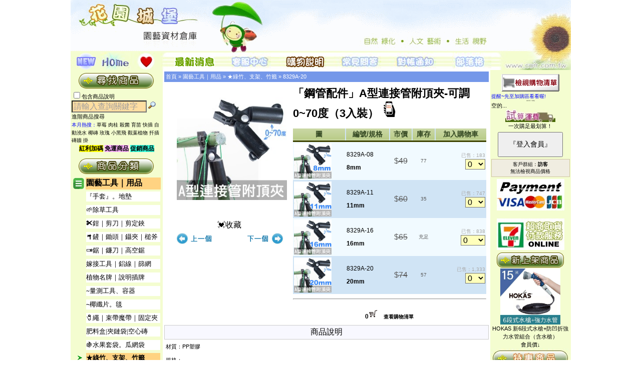

--- FILE ---
content_type: text/html
request_url: https://www.coir.url.tw/product_info.php?products_id=7335
body_size: 87920
content:
<!doctype html public "-//W3C//DTD HTML 4.01 Transitional//EN">

<html xmlns:og="http://ogp.me/ns#" xmlns:fb="http://www.facebook.com/2008/fbml" xml:lang="zh-TW" lang="zh-TW">
<head>
<meta charset="utf-8">
<meta http-equiv="X-UA-Compatible" content="IE=edge,chrome=1">
<title>
「鋼管配件」A型連接管附頂夾-可調0~70度（3入裝） $39.00.- 花園城堡園藝資材倉庫★最齊全最省錢。</title>
<meta name="description" content="「鋼管配件」A型連接管附頂夾-可調0~70度（3入裝） $39.00.-  花園城堡園藝資材倉庫★最齊全最省錢。" />
<meta itemprop="name" content="「鋼管配件」A型連接管附頂夾-可調0~70度（3入裝） $39.00.-  花園城堡園藝資材倉庫★最齊全最省錢。">
<meta itemprop="description" content="我們提供您栽培上的各類資材、食農教育資源，也歡迎您將需求告訴我們，讓我們以最佳的品質及服務，建築屬於您的花園城堡。">
<meta itemprop="image" content="https://www.coir.url.tw/images/products/8329A-08s.jpg">
<meta property="og:url" content="https://www.coir.url.tw/product_info.php?products_id=7335"/>
<meta property="og:type" content="website" />
<meta property="og:title" content="「鋼管配件」A型連接管附頂夾-可調0~70度（3入裝） $39.00.- " />
<meta property="og:description" content="「鋼管配件」A型連接管附頂夾-可調0~70度（3入裝） $39.00.-  園藝資材 一次購足"/>
<meta property="og:image" content="https://www.coir.url.tw/images/products/8329A-08s.jpg" />
<meta property="og:image:alt" content="「鋼管配件」A型連接管附頂夾-可調0~70度（3入裝） $39.00.- " />

<meta property="og:url" content="https://www.coir.url.tw/product_info.php?products_id=7335">
<meta property="og:type" content="website" />
<meta property="og:title" content="✯「鋼管配件」A型連接管附頂夾-可調0~70度（3入裝）💖超值優惠－39.00" >
<meta property="og:description" content="商品皆為現貨庫存，並提供快速結帳及出貨的服務，完整商品資訊請點選『在網站上結帳』">
<meta property="og:image" content="https://www.coir.url.tw/images/products/8329A-20_01_q.jpg">
<meta property="og:image:alt" content="「鋼管配件」A型連接管附頂夾-可調0~70度（3入裝） $39.00.- ">
<meta property="fb:app_id" content="218057396121697">
<meta property="og:image:type" content="image/jpg">
<meta property="product:brand" content="花園城堡園藝資材倉庫★最齊全最省錢。">
<meta property="product:availability" content="in stock">
<meta property="product:condition" content="new">
<meta property="product:price:amount" content="39.00">
<meta property="product:price:currency" content="TWD">
<meta property="product:retailer_item_id" content="8329A-20">
<meta property="product:item_group_id" content="8329A-20">

<meta http-equiv="Content-Type" content="text/html; charset=UTF-8">
<meta name="keywords" content="「鋼管配件」A型連接管附頂夾-可調0~70度（3入裝） $39.00.- ,食農教育,園藝治療,廚餘堆肥,花盆,花土,培養土,介質,栽培土,泥炭土,育苗盆,穴盤,花肥,液肥,有機肥料,美植袋,黑軟盆,歐洲盆,開根劑,有機栽培,花卉種子,有機蔬菜種子,造景籬笆地板,花架,有機蔬菜栽培,蔬果栽培「鋼管配件」A型連接管附頂夾,可調0~70度（3入裝） $39.00., ">

<base href="https://www.coir.url.tw/">
<link rel="stylesheet" type="text/css" href="stylesheet.css">
<script language="javascript"><!--
function popupWindow(url) {
  window.open(url,'popupWindow','toolbar=no,location=no,directories=no,status=no,menubar=no,scrollbars=no,resizable=yes,copyhistory=no,width=100,height=100,screenX=150,screenY=150,top=150,left=150')
}
function adjustFrameHeight() {
    var frame = document.getElementById('qaFrame');
    if (frame) {
        try {
            var contentHeight = frame.contentWindow.document.body.scrollHeight;
            if (contentHeight > 0) {
                frame.style.height = contentHeight + 'px';
            }
        } catch (e) {
            frame.style.height = '400px';
        }
    }
}

function loadQAPage(url) {
    var frame = document.getElementById('qaFrame');
    if (frame) {
        frame.src = url;
    }
}
//--></script>

<script>
  fbq('track', 'ViewContent', {
    value: 66,
    currency: 'NT',
    content_ids: '$P_id',
    content_type: 'product',
  });
</script>
<!-- Google Tag Manager -->
<script>(function(w,d,s,l,i){w[l]=w[l]||[];w[l].push({'gtm.start':
new Date().getTime(),event:'gtm.js'});var f=d.getElementsByTagName(s)[0],
j=d.createElement(s),dl=l!='dataLayer'?'&l='+l:'';j.async=true;j.src=
'https://www.googletagmanager.com/gtm.js?id='+i+dl;f.parentNode.insertBefore(j,f);
})(window,document,'script','dataLayer','GTM-NSJXGRJ');</script>
<!-- End Google Tag Manager -->
<style>
        .frame-container {
    width: 100%; 
    margin: 20px auto;
    border: 2px solid #ccc;
    border-radius: 8px;
    box-shadow: 0 4px 8px rgba(0,0,0,0.1);
    overflow: hidden;
}
        
        .frame-content {
            width: 100%;
            min-height: 400px;
            border: none;
            display: block;
        }
        
        .loading {
            text-align: center;
            padding: 20px;
            color: #666;
        }
    </style>
</head>
  <!-- 反白<body marginwidth="0" marginheight="0" topmargin="0" bottommargin="0" leftmargin="0" rightmargin="0" oncontextmenu="return false" onselectstart="return false"ondragstart="return false" onbeforecopy="return false" onmouseup=document.selection.empty() oncopy=document.selection.empty() onselect=document.selection.empty()> 
<body marginwidth="0" marginheight="0" topmargin="0" bottommargin="0" leftmargin="0" rightmargin="0" oncut="return false" oncopy="return false" onselectstart="return false">-->
 <body marginwidth="0" marginheight="0" topmargin="0" bottommargin="0" leftmargin="0" rightmargin="0">
 <script>insert_event_code_here;</script>
 <style>
    .image-container {
      position: relative;
      display: inline-block;
    }
    .overlay {
      position: absolute;
      top: 0;
      right: 100%;
      width: 250px;
      height: 233px;
      background-color: #fff;
      border: 2px solid #ccc;
      display: none;
      overflow: hidden;
    }
    .image-container:hover .overlay {
      display: block;
    }
    .overlay-image {
      width: 100%;
      height: 100%;
      object-fit: cover;
    }
  </style>
     <style type="text/css">@Media Print { Body {display:none;}}</style>
<!-- header //-->



<div class="main_board">

<table width="999px" border="0" cellpadding="0" cellspacing="0">
  <tr>
    <td width="999" height="105"><div align="center"><img src="images/title9994.gif" width="999" height="105"  border="0" /></div>
      <table width="999" border="0" cellpadding="0" cellspacing="0">
        <tr>
          <td width="60" height="35"><div><a href="https://www.coir.url.tw/products_new.php"></div><img id="img1" onMouseOver="FP_swapImg(1,1,/*id*/'img1',/*url*/'../images/ti0012.jpg')" onMouseOut="FP_swapImgRestore()" height="35" alt="新進商品" src="../images/ti0013.jpg" width="60" border="0" name="img1" $src="null"></a></td>
		<td width="60" height="35"><a href="../"><img id="img2" onMouseOver="FP_swapImg(1,1,/*id*/'img2',/*url*/'../images/ti0051.jpg')" onMouseOut="FP_swapImgRestore()" height="35" alt="首頁" src="../images/ti0052.jpg" width="60" border="0" name="img2" $src="null" /></a></td>
      <td width="60" height="35"><a href="javascript:window.external.AddFavorite('https://www.coir.url.tw/index.html','::花園城堡::園藝資材倉庫')"><img id="img3" onMouseOver="FP_swapImg(1,1,/*id*/'img3',/*url*/'../images/ti0031.jpg')" onMouseOut="FP_swapImgRestore()" height="35" alt="加入我的最愛" src="../images/ti0032.jpg" width="60" border="0" name="img3" $src="null" /></a></td>
          <td width="110" height="35"><div><a href="https://www.coir.url.tw/news_list.php"></div><img id="img4" onMouseOver="FP_swapImg(1,1,/*id*/'img4',/*url*/'../images/ti9911.jpg')" onMouseOut="FP_swapImgRestore()" height="35" alt="最新消息" src="../images/ti1111.gif" width="110" border="0" name="img4" $src="null" /></a></td>
          <td width="110"><div><a href="https://www.coir.url.tw/service.php"></div><img id="img5" onMouseOver="FP_swapImg(1,1,/*id*/'img5',/*url*/'../images/ti1123.gif')" onMouseOut="FP_swapImgRestore()" height="35" alt="客服中心" src="../images/ti9921.jpg" width="110" border="0" name="img5" $src="null" /></a></td>
          <td width="110"><div><a href="https://www.coir.url.tw/howto.php"></div><img id="img6" onMouseOver="FP_swapImg(1,1,/*id*/'img6',/*url*/'../images/ti1132.gif')" onMouseOut="FP_swapImgRestore()" height="35" alt="購物說明" src="../images/ti9931.jpg" width="110" border="0" name="img6" $src="null" /></a></td>
          <td width="110"><div><a href="https://www.coir.url.tw/faq.php"></div><img id="img7" onMouseOver="FP_swapImg(1,1,/*id*/'img7',/*url*/'../images/ti1142.gif')" onMouseOut="FP_swapImgRestore()" height="35" alt="FAQ" src="../images/ti9941.jpg" width="110" border="0" name="img7" $src="null" /></a></td>
          <td width="110"><p><div><a href="https://www.coir.url.tw/pay_notify.php"></div><img id="img8" onMouseOver="FP_swapImg(1,1,/*id*/'img8',/*url*/'../images/ti1152.gif')" onMouseOut="FP_swapImgRestore()" height="35" alt="轉帳完成通知" src="../images/ti9951.jpg" width="110" border="0" name="img8" $src="null" /></a></td>
          <td width="110"><a href="https://coir9988.pixnet.net/blog" target="_blank"><img id="img9" onMouseOver="FP_swapImg(1,1,/*id*/'img9',/*url*/'../images/ti1162.gif')" onMouseOut="FP_swapImgRestore()" height="35" alt="花園城堡部落格" src="../images/ti9961.jpg" width="110" border="0" name="img9" $src="null" /></a></td>
          <td><a href="../index.html"><img src="../images/ti1166.jpg" width="159" height="35" border="0"  /></a></td>
        </tr>
      </table>
    </td>
  </tr>
</table>

<!-- header_eof //-->

<!-- body //-->
<table border="0" width="100%" cellspacing="0" cellpadding="0">
  <tr>

<!-- left_navigation //-->

    <td width="184" height="468" valign="top" background="images/left.gif" bgcolor="#F4FDD0"><table border="0" width="184" cellspacing="0" cellpadding="2">

<!-- customer_msg //-->
<div align="center"><font size="2" color="#CC0000"></font></div>
            </td>
          </tr>
<!-- customer_msg_eof //-->

<!-- search 

          <tr>

            <td><img src="images/pixel_trans.gif" border="0" alt="" width="100%" height="10"></td>

          </tr>
//-->
          <tr>

            <td class="main">

<div style="text-align:center"><a href="https://www.coir.url.tw/advanced_search.php"><img src="images/l-2.gif" border="0" alt="" width="157" height="39"></a><br></div><form name="quick_find" action="https://www.coir.url.tw/advanced_search_result.php" method="get"><div><input type="checkbox" name="search_in_description" value="1">包含商品說明  <input type="text" name="keywords" value="請輸入查詢關鍵字" style="font-size:16px;background-color:#FFDEA1;width:150px;color:#9D9D9D;" onfocus="this.value='';" onblur="if (this.value == '') { this.value = '請輸入查詢關鍵字'; this.style.color = '#9D9D9D'; } else { this.style.color = '#000000'; };" style="color:#999999;">
  <input type="image" src="includes/languages/tchinese/images/buttons/button_quick_find.gif" border="0" alt="快速尋找商品" title=" 快速尋找商品 "><br><a href="https://www.coir.url.tw/advanced_search.php">進階商品搜尋&nbsp;&nbsp;&nbsp;&nbsp;</a></div><font color="blue" size="1">本月熱搜：</font><font color="blue" size="1"><a href="https://www.coir.url.tw/advanced_search_result.php?keywords=草莓">草莓</a></font> <font color="blue" size="1"><a href="https://www.coir.url.tw/advanced_search_result.php?keywords=肉桂">肉桂</a></font> <font color="blue" size="1"><a href="https://www.coir.url.tw/advanced_search_result.php?keywords=殺菌">殺菌</a></font> <font color="blue" size="1"><a href="https://www.coir.url.tw/advanced_search_result.php?keywords=育苗">育苗</a></font> <font color="blue" size="1"><a href="https://www.coir.url.tw/advanced_search_result.php?keywords=快插">快插</a></font> <font color="blue" size="1"><a href="https://www.coir.url.tw/advanced_search_result.php?keywords=自動澆水">自動澆水</a></font> <font color="blue" size="1"><a href="https://www.coir.url.tw/advanced_search_result.php?keywords=椰磚">椰磚</a></font> <font color="blue" size="1"><a href="https://www.coir.url.tw/advanced_search_result.php?keywords=玫瑰">玫瑰</a></font> <font color="blue" size="1"><a href="https://www.coir.url.tw/advanced_search_result.php?keywords=小黑飛">小黑飛</a></font> <font color="blue" size="1"><a href="https://www.coir.url.tw/advanced_search_result.php?keywords=觀葉植物">觀葉植物</a></font> <font color="blue" size="1"><a href="https://www.coir.url.tw/advanced_search_result.php?keywords=扦插">扦插</a></font> <font color="blue" size="1"><a href="https://www.coir.url.tw/advanced_search_result.php?keywords=磚牆 掛">磚牆 掛</a></font> <center><span style="width:100px;height:20px;font-size: 12px;background-color:#FFFF00"><a href="https://www.coir.url.tw/products_new.php?gift=2"><b>紅利加碼</b></a></span>   <span style="width:100px;height:20px;font-size: 12px;background-color:#FFB3FF"><a href="https://www.coir.url.tw/products_new.php?ship=1"><b>免運商品</b></a></span>         <span style="width:30px;height:20px;font-size: 12px;background-color:#33FFDD"><a href="https://www.coir.url.tw/products_new.php?gift=1"><b>促銷商品</b></a></span></center>
            </form></td>

          </tr>

<!-- search_eof //-->

	<tr>
	
	<td>
	<table>
	
	<tr width="100%"><td colspan="2"><div style="text-align:center;"><img src="images/bu-1.gif" border="0" alt="" width="157" height="39"></div></td></tr><tr><td><img src="images/icon02.png" border="0" alt="" width="22" height="22" align="absmiddle"></td><td bgcolor="#FFD382"><b><a href="https://www.coir.url.tw/index.php?cPath=8">園藝工具｜用品</a></b></td></tr><tr height="25px"><td></td><td><div style="background-color:#FFFFFF;line-height: 20px;"><font size="2" color="#444444"><a href="https://www.coir.url.tw/products_list.php?cPath=8_111">『手套』。地墊</a></font></div></td></tr><tr height="25px"><td></td><td><div style="background-color:#FFFFFF;line-height: 20px;"><font size="2" color="#444444"><a href="https://www.coir.url.tw/products_list.php?cPath=8_112">🌱除草工具</a></font></div></td></tr><tr height="25px"><td></td><td><div style="background-color:#FFFFFF;line-height: 20px;"><font size="2" color="#444444"><a href="https://www.coir.url.tw/products_list.php?cPath=8_101">✂鉗｜剪刀｜剪定鋏</a></font></div></td></tr><tr height="25px"><td></td><td><div style="background-color:#FFFFFF;line-height: 20px;"><font size="2" color="#444444"><a href="https://www.coir.url.tw/products_list.php?cPath=8_39">🪓鏟｜鋤頭｜鑷夾｜槌斧</a></font></div></td></tr><tr height="25px"><td></td><td><div style="background-color:#FFFFFF;line-height: 20px;"><font size="2" color="#444444"><a href="https://www.coir.url.tw/products_list.php?cPath=8_131">🪚鋸｜鐮刀｜高空鋸</a></font></div></td></tr><tr height="25px"><td></td><td><div style="background-color:#FFFFFF;line-height: 20px;"><font size="2" color="#444444"><a href="https://www.coir.url.tw/products_list.php?cPath=8_67">嫁接工具｜鋁線｜篩網</a></font></div></td></tr><tr height="25px"><td></td><td><div style="background-color:#FFFFFF;line-height: 20px;"><font size="2" color="#444444"><a href="https://www.coir.url.tw/products_list.php?cPath=8_62">植物名牌｜說明插牌</a></font></div></td></tr><tr height="25px"><td></td><td><div style="background-color:#FFFFFF;line-height: 20px;"><font size="2" color="#444444"><a href="https://www.coir.url.tw/products_list.php?cPath=8_68">~量測工具、容器</a></font></div></td></tr><tr height="25px"><td></td><td><div style="background-color:#FFFFFF;line-height: 20px;"><font size="2" color="#444444"><a href="https://www.coir.url.tw/products_list.php?cPath=8_69">~椰纖片。毯</a></font></div></td></tr><tr height="25px"><td></td><td><div style="background-color:#FFFFFF;line-height: 20px;"><font size="2" color="#444444"><a href="https://www.coir.url.tw/products_list.php?cPath=8_31">🧷繩｜束帶魔帶｜固定夾</a></font></div></td></tr><tr height="25px"><td></td><td><div style="background-color:#FFFFFF;line-height: 20px;"><font size="2" color="#444444"><a href="https://www.coir.url.tw/products_list.php?cPath=8_92">肥料盒|夾鏈袋|空心磚</a></font></div></td></tr><tr height="25px"><td></td><td><div style="background-color:#FFFFFF;line-height: 20px;"><font size="2" color="#444444"><a href="https://www.coir.url.tw/products_list.php?cPath=8_87">🍇水果套袋。瓜網袋</a></font></div></td></tr><tr><td><img src="images/icon03.gif" border="0" alt="" width="20" height="11" align="absmiddle"></td><td><b><div style="background-color:#FFD382;line-height: 20px;"><font size="2" color="red"><a href="https://www.coir.url.tw/products_list.php?cPath=8_71">★綠竹、支架、竹籤</a></font></div></b></td></tr><tr height="25px"><td></td><td><div style="background-color:#FFFFFF;line-height: 20px;"><font size="2" color="#444444"><a href="https://www.coir.url.tw/products_list.php?cPath=8_44">各式掛鉤。S鈎</a></font></div></td></tr><tr height="25px"><td></td><td><div style="background-color:#FFFFFF;line-height: 20px;"><font size="2" color="#444444"><a href="https://www.coir.url.tw/products_list.php?cPath=8_38">☆防蟲遮光網｜籬笆爬藤網</a></font></div></td></tr><tr height="25px"><td></td><td><div style="background-color:#FFFFFF;line-height: 20px;"><font size="2" color="#444444"><a href="https://www.coir.url.tw/products_list.php?cPath=8_72">☆雜草抑制蓆 銀黑布 固定釘</a></font></div></td></tr><tr height="25px"><td></td><td><div style="background-color:#FFFFFF;line-height: 20px;"><font size="2" color="#444444"><a href="https://www.coir.url.tw/products_list.php?cPath=8_37">花藝｜插花海綿｜劍山</a></font></div></td></tr><tr height="25px"><td></td><td><div style="background-color:#FFFFFF;line-height: 20px;"><font size="2" color="#444444"><a href="https://www.coir.url.tw/products_list.php?cPath=8_61">LED植物燈、驅蚊燈</a></font></div></td></tr><tr height="25px"><td></td><td><div style="background-color:#FFFFFF;line-height: 20px;"><font size="2" color="#444444"><a href="https://www.coir.url.tw/products_list.php?cPath=8_100">零配件、耗材專區</a></font></div></td></tr><tr><td colspan="2"><hr></td></tr><tr width="100%"><td colspan="2"></td><tr><tr><td><div><img src="images/icon.gif" border="0" alt="" width="20" height="20" align="absmiddle"></td><td><b><a href="https://www.coir.url.tw/index.php?cPath=43">庫存出清區</a></b></div></td></tr><tr width="100%"><td colspan="2"></td><tr><tr><td><div><img src="images/icon.gif" border="0" alt="" width="20" height="20" align="absmiddle"></td><td><b><a href="https://www.coir.url.tw/index.php?cPath=116">📣本月特價</a></b></div></td></tr><tr width="100%"><td colspan="2"></td><tr><tr><td><div><img src="images/icon.gif" border="0" alt="" width="20" height="20" align="absmiddle"></td><td><b><a href="https://www.coir.url.tw/index.php?cPath=34">滿額７00加購區</a></b></div></td></tr><tr width="100%"><td colspan="2"></td><tr><tr><td><div><img src="images/icon.gif" border="0" alt="" width="20" height="20" align="absmiddle"></td><td><b><a href="https://www.coir.url.tw/index.php?cPath=1">花卉蔬果種子</a></b></div></td></tr><tr height="25px"><td></td><td><div style="line-height: 20px;"><font size="2" color="#666666"><a href="https://www.coir.url.tw/products_list.php?cPath=1_81">★食農教育組合</a></font></div></td></tr><tr height="25px"><td></td><td><div style="line-height: 20px;"><font size="2" color="#666666"><a href="https://www.coir.url.tw/products_list.php?cPath=1_90">芽菜類種子</a></font></div></td></tr><tr height="25px"><td></td><td><div style="line-height: 20px;"><font size="2" color="#666666"><a href="https://www.coir.url.tw/products_list.php?cPath=1_9">葉菜類｜根莖類</a></font></div></td></tr><tr height="25px"><td></td><td><div style="line-height: 20px;"><font size="2" color="#666666"><a href="https://www.coir.url.tw/products_list.php?cPath=1_91">進口(葉菜根莖豆類)</a></font></div></td></tr><tr height="25px"><td></td><td><div style="line-height: 20px;"><font size="2" color="#666666"><a href="https://www.coir.url.tw/products_list.php?cPath=1_79">果菜瓜果類｜豆類</a></font></div></td></tr><tr height="25px"><td></td><td><div style="line-height: 20px;"><font size="2" color="#666666"><a href="https://www.coir.url.tw/products_list.php?cPath=1_86">茄科(辣椒.甜椒.番茄)</a></font></div></td></tr><tr height="25px"><td></td><td><div style="line-height: 20px;"><font size="2" color="#666666"><a href="https://www.coir.url.tw/products_list.php?cPath=1_10">花卉。樹木種子</a></font></div></td></tr><tr height="25px"><td></td><td><div style="line-height: 20px;"><font size="2" color="#666666"><a href="https://www.coir.url.tw/products_list.php?cPath=1_59">香藥草。料理植物</a></font></div></td></tr><tr height="25px"><td></td><td><div style="line-height: 20px;"><font size="2" color="#666666"><a href="https://www.coir.url.tw/products_list.php?cPath=1_66">草坪種子、台北草皮</a></font></div></td></tr><tr width="100%"><td colspan="2"></td><tr><tr><td><div><img src="images/icon.gif" border="0" alt="" width="20" height="20" align="absmiddle"></td><td><b><a href="https://www.coir.url.tw/index.php?cPath=2">花土。介質</a></b></div></td></tr><tr height="25px"><td></td><td><div style="line-height: 20px;"><font size="2" color="#666666"><a href="https://www.coir.url.tw/products_list.php?cPath=2_36">1公升</a></font></div></td></tr><tr height="25px"><td></td><td><div style="line-height: 20px;"><font size="2" color="#666666"><a href="https://www.coir.url.tw/products_list.php?cPath=2_11">泥炭土。培養土</a></font></div></td></tr><tr height="25px"><td></td><td><div style="line-height: 20px;"><font size="2" color="#666666"><a href="https://www.coir.url.tw/products_list.php?cPath=2_12">天然介質</a></font></div></td></tr><tr height="25px"><td></td><td><div style="line-height: 20px;"><font size="2" color="#666666"><a href="https://www.coir.url.tw/products_list.php?cPath=2_83">非天然介質</a></font></div></td></tr><tr width="100%"><td colspan="2"></td><tr><tr><td><div><img src="images/icon.gif" border="0" alt="" width="20" height="20" align="absmiddle"></td><td><b><a href="https://www.coir.url.tw/index.php?cPath=3">肥料。開根劑</a></b></div></td></tr><tr height="25px"><td></td><td><div style="line-height: 20px;"><font size="2" color="#666666"><a href="https://www.coir.url.tw/products_list.php?cPath=3_13">有機質肥料</a></font></div></td></tr><tr height="25px"><td></td><td><div style="line-height: 20px;"><font size="2" color="#666666"><a href="https://www.coir.url.tw/products_list.php?cPath=3_129">廚餘堆肥</a></font></div></td></tr><tr height="25px"><td></td><td><div style="line-height: 20px;"><font size="2" color="#666666"><a href="https://www.coir.url.tw/products_list.php?cPath=3_57">微生物肥料</a></font></div></td></tr><tr height="25px"><td></td><td><div style="line-height: 20px;"><font size="2" color="#666666"><a href="https://www.coir.url.tw/products_list.php?cPath=3_14">水溶性複合肥料</a></font></div></td></tr><tr height="25px"><td></td><td><div style="line-height: 20px;"><font size="2" color="#666666"><a href="https://www.coir.url.tw/products_list.php?cPath=3_88">緩效性複合肥料</a></font></div></td></tr><tr height="25px"><td></td><td><div style="line-height: 20px;"><font size="2" color="#666666"><a href="https://www.coir.url.tw/products_list.php?cPath=3_15">開根。癒合劑</a></font></div></td></tr><tr height="25px"><td></td><td><div style="line-height: 20px;"><font size="2" color="#666666"><a href="https://www.coir.url.tw/products_list.php?cPath=3_128">化學原料</a></font></div></td></tr><tr width="100%"><td colspan="2"></td><tr><tr><td><div><img src="images/icon.gif" border="0" alt="" width="20" height="20" align="absmiddle"></td><td><b><a href="https://www.coir.url.tw/index.php?cPath=40">驅蟲殺菌藥劑用品</a></b></div></td></tr><tr height="25px"><td></td><td><div style="line-height: 20px;"><font size="2" color="#666666"><a href="https://www.coir.url.tw/products_list.php?cPath=40_16">有機防治</a></font></div></td></tr><tr height="25px"><td></td><td><div style="line-height: 20px;"><font size="2" color="#666666"><a href="https://www.coir.url.tw/products_list.php?cPath=40_42">化學藥劑</a></font></div></td></tr><tr width="100%"><td colspan="2"></td><tr><tr><td><div><img src="images/icon.gif" border="0" alt="" width="20" height="20" align="absmiddle"></td><td><b><a href="https://www.coir.url.tw/index.php?cPath=6">各式花盆。菜槽</a></b></div></td></tr><tr height="25px"><td></td><td><div style="line-height: 20px;"><font size="2" color="#666666"><a href="https://www.coir.url.tw/products_list.php?cPath=6_98">原木植板｜花器</a></font></div></td></tr><tr height="25px"><td></td><td><div style="line-height: 20px;"><font size="2" color="#666666"><a href="https://www.coir.url.tw/products_list.php?cPath=6_70">★仿陶瓷花盆</a></font></div></td></tr><tr height="25px"><td></td><td><div style="line-height: 20px;"><font size="2" color="#666666"><a href="https://www.coir.url.tw/products_list.php?cPath=6_23">造型觀賞花盆</a></font></div></td></tr><tr height="25px"><td></td><td><div style="line-height: 20px;"><font size="2" color="#666666"><a href="https://www.coir.url.tw/products_list.php?cPath=6_82">歐洲盆(圓)樹木</a></font></div></td></tr><tr height="25px"><td></td><td><div style="line-height: 20px;"><font size="2" color="#666666"><a href="https://www.coir.url.tw/products_list.php?cPath=6_110">大型花盆（直徑>60cm）</a></font></div></td></tr><tr height="25px"><td></td><td><div style="line-height: 20px;"><font size="2" color="#666666"><a href="https://www.coir.url.tw/products_list.php?cPath=6_22">方型盆。腰仔盆</a></font></div></td></tr><tr height="25px"><td></td><td><div style="line-height: 20px;"><font size="2" color="#666666"><a href="https://www.coir.url.tw/products_list.php?cPath=6_24">淺盆。水生植物用</a></font></div></td></tr><tr height="25px"><td></td><td><div style="line-height: 20px;"><font size="2" color="#666666"><a href="https://www.coir.url.tw/products_list.php?cPath=6_123">🥦組合式菜槽、種植箱</a></font></div></td></tr><tr height="25px"><td></td><td><div style="line-height: 20px;"><font size="2" color="#666666"><a href="https://www.coir.url.tw/products_list.php?cPath=6_21">花槽.菜槽.蔬菜栽培組</a></font></div></td></tr><tr height="25px"><td></td><td><div style="line-height: 20px;"><font size="2" color="#666666"><a href="https://www.coir.url.tw/products_list.php?cPath=6_84">大型長花槽(>70cm)</a></font></div></td></tr><tr height="25px"><td></td><td><div style="line-height: 20px;"><font size="2" color="#666666"><a href="https://www.coir.url.tw/products_list.php?cPath=6_95">★綠屋頂材料</a></font></div></td></tr><tr height="25px"><td></td><td><div style="line-height: 20px;"><font size="2" color="#666666"><a href="https://www.coir.url.tw/products_list.php?cPath=6_80">★花牆(植生牆)專區</a></font></div></td></tr><tr height="25px"><td></td><td><div style="line-height: 20px;"><font size="2" color="#666666"><a href="https://www.coir.url.tw/products_list.php?cPath=6_19">½壁掛盆。吊籃</a></font></div></td></tr><tr height="25px"><td></td><td><div style="line-height: 20px;"><font size="2" color="#666666"><a href="https://www.coir.url.tw/products_list.php?cPath=6_53">🌏環保花盆系列</a></font></div></td></tr><tr height="25px"><td></td><td><div style="line-height: 20px;"><font size="2" color="#666666"><a href="https://www.coir.url.tw/products_list.php?cPath=6_27">美植袋。不織布</a></font></div></td></tr><tr height="25px"><td></td><td><div style="line-height: 20px;"><font size="2" color="#666666"><a href="https://www.coir.url.tw/products_list.php?cPath=6_28">◆硬栽培盆（圓）</a></font></div></td></tr><tr height="25px"><td></td><td><div style="line-height: 20px;"><font size="2" color="#666666"><a href="https://www.coir.url.tw/products_list.php?cPath=6_94">◆多肉栽培盆(方)</a></font></div></td></tr><tr height="25px"><td></td><td><div style="line-height: 20px;"><font size="2" color="#666666"><a href="https://www.coir.url.tw/products_list.php?cPath=6_127">🌵多肉好好玩組合</a></font></div></td></tr><tr height="25px"><td></td><td><div style="line-height: 20px;"><font size="2" color="#666666"><a href="https://www.coir.url.tw/products_list.php?cPath=6_93">青盆。蘭花盆</a></font></div></td></tr><tr height="25px"><td></td><td><div style="line-height: 20px;"><font size="2" color="#666666"><a href="https://www.coir.url.tw/products_list.php?cPath=6_29">育苗盆穴盤｜端盤悶箱</a></font></div></td></tr><tr height="25px"><td></td><td><div style="line-height: 20px;"><font size="2" color="#666666"><a href="https://www.coir.url.tw/products_list.php?cPath=6_26">水盤、底盤、托盤</a></font></div></td></tr><tr width="100%"><td colspan="2"></td><tr><tr><td><div><img src="images/icon.gif" border="0" alt="" width="20" height="20" align="absmiddle"></td><td><b><a href="https://www.coir.url.tw/index.php?cPath=5">歐式花架。置放架</a></b></div></td></tr><tr width="100%"><td colspan="2"></td><tr><tr><td><div><img src="images/icon02.png" border="0" alt="" width="22" height="22" align="absmiddle"></td><td bgcolor="#FFD382"><b><a href="https://www.coir.url.tw/index.php?cPath=8">園藝工具｜用品</a></b></div></td></tr><tr height="25px"><td></td><td><div style="line-height: 20px;"><font size="2" color="#666666"><a href="https://www.coir.url.tw/products_list.php?cPath=8_111">『手套』。地墊</a></font></div></td></tr><tr height="25px"><td></td><td><div style="line-height: 20px;"><font size="2" color="#666666"><a href="https://www.coir.url.tw/products_list.php?cPath=8_112">🌱除草工具</a></font></div></td></tr><tr height="25px"><td></td><td><div style="line-height: 20px;"><font size="2" color="#666666"><a href="https://www.coir.url.tw/products_list.php?cPath=8_101">✂鉗｜剪刀｜剪定鋏</a></font></div></td></tr><tr height="25px"><td></td><td><div style="line-height: 20px;"><font size="2" color="#666666"><a href="https://www.coir.url.tw/products_list.php?cPath=8_39">🪓鏟｜鋤頭｜鑷夾｜槌斧</a></font></div></td></tr><tr height="25px"><td></td><td><div style="line-height: 20px;"><font size="2" color="#666666"><a href="https://www.coir.url.tw/products_list.php?cPath=8_131">🪚鋸｜鐮刀｜高空鋸</a></font></div></td></tr><tr height="25px"><td></td><td><div style="line-height: 20px;"><font size="2" color="#666666"><a href="https://www.coir.url.tw/products_list.php?cPath=8_67">嫁接工具｜鋁線｜篩網</a></font></div></td></tr><tr height="25px"><td></td><td><div style="line-height: 20px;"><font size="2" color="#666666"><a href="https://www.coir.url.tw/products_list.php?cPath=8_62">植物名牌｜說明插牌</a></font></div></td></tr><tr height="25px"><td></td><td><div style="line-height: 20px;"><font size="2" color="#666666"><a href="https://www.coir.url.tw/products_list.php?cPath=8_68">~量測工具、容器</a></font></div></td></tr><tr height="25px"><td></td><td><div style="line-height: 20px;"><font size="2" color="#666666"><a href="https://www.coir.url.tw/products_list.php?cPath=8_69">~椰纖片。毯</a></font></div></td></tr><tr height="25px"><td></td><td><div style="line-height: 20px;"><font size="2" color="#666666"><a href="https://www.coir.url.tw/products_list.php?cPath=8_31">🧷繩｜束帶魔帶｜固定夾</a></font></div></td></tr><tr height="25px"><td></td><td><div style="line-height: 20px;"><font size="2" color="#666666"><a href="https://www.coir.url.tw/products_list.php?cPath=8_92">肥料盒|夾鏈袋|空心磚</a></font></div></td></tr><tr height="25px"><td></td><td><div style="line-height: 20px;"><font size="2" color="#666666"><a href="https://www.coir.url.tw/products_list.php?cPath=8_87">🍇水果套袋。瓜網袋</a></font></div></td></tr><tr><td><img src="images/icon03.gif" border="0" alt="" width="20" height="11" align="absmiddle"></td><td><b><div style="background-color:#FFD382;line-height: 20px;"><a href="https://www.coir.url.tw/products_list.php?cPath=8_71">★綠竹、支架、竹籤</a></div></b></td></tr><tr height="25px"><td></td><td><div style="line-height: 20px;"><font size="2" color="#666666"><a href="https://www.coir.url.tw/products_list.php?cPath=8_44">各式掛鉤。S鈎</a></font></div></td></tr><tr height="25px"><td></td><td><div style="line-height: 20px;"><font size="2" color="#666666"><a href="https://www.coir.url.tw/products_list.php?cPath=8_38">☆防蟲遮光網｜籬笆爬藤網</a></font></div></td></tr><tr height="25px"><td></td><td><div style="line-height: 20px;"><font size="2" color="#666666"><a href="https://www.coir.url.tw/products_list.php?cPath=8_72">☆雜草抑制蓆 銀黑布 固定釘</a></font></div></td></tr><tr height="25px"><td></td><td><div style="line-height: 20px;"><font size="2" color="#666666"><a href="https://www.coir.url.tw/products_list.php?cPath=8_37">花藝｜插花海綿｜劍山</a></font></div></td></tr><tr height="25px"><td></td><td><div style="line-height: 20px;"><font size="2" color="#666666"><a href="https://www.coir.url.tw/products_list.php?cPath=8_61">LED植物燈、驅蚊燈</a></font></div></td></tr><tr height="25px"><td></td><td><div style="line-height: 20px;"><font size="2" color="#666666"><a href="https://www.coir.url.tw/products_list.php?cPath=8_100">零配件、耗材專區</a></font></div></td></tr><tr width="100%"><td colspan="2"></td><tr><tr><td><div><img src="images/icon.gif" border="0" alt="" width="20" height="20" align="absmiddle"></td><td><b><a href="https://www.coir.url.tw/index.php?cPath=118">💦澆水專區💦</a></b></div></td></tr><tr height="25px"><td></td><td><div style="line-height: 20px;"><font size="2" color="#666666"><a href="https://www.coir.url.tw/products_list.php?cPath=118_76">育材自動澆水系統</a></font></div></td></tr><tr height="25px"><td></td><td><div style="line-height: 20px;"><font size="2" color="#666666"><a href="https://www.coir.url.tw/products_list.php?cPath=118_124">澆控中心自動澆水</a></font></div></td></tr><tr height="25px"><td></td><td><div style="line-height: 20px;"><font size="2" color="#666666"><a href="https://www.coir.url.tw/products_list.php?cPath=118_99">🐳澆水壺。噴霧器</a></font></div></td></tr><tr height="25px"><td></td><td><div style="line-height: 20px;"><font size="2" color="#666666"><a href="https://www.coir.url.tw/products_list.php?cPath=118_114">💧各式水管、水管車</a></font></div></td></tr><tr height="25px"><td></td><td><div style="line-height: 20px;"><font size="2" color="#666666"><a href="https://www.coir.url.tw/products_list.php?cPath=118_30">💦水槍.噴頭.灑水器.水龍頭</a></font></div></td></tr><tr height="25px"><td></td><td><div style="line-height: 20px;"><font size="2" color="#666666"><a href="https://www.coir.url.tw/products_list.php?cPath=118_132">⚡閃電快插系列</a></font></div></td></tr><tr height="25px"><td></td><td><div style="line-height: 20px;"><font size="2" color="#666666"><a href="https://www.coir.url.tw/products_list.php?cPath=118_122">快速接頭系列</a></font></div></td></tr><tr height="25px"><td></td><td><div style="line-height: 20px;"><font size="2" color="#666666"><a href="https://www.coir.url.tw/products_list.php?cPath=118_119">2分、3分水管配件</a></font></div></td></tr><tr height="25px"><td></td><td><div style="line-height: 20px;"><font size="2" color="#666666"><a href="https://www.coir.url.tw/products_list.php?cPath=118_120">4~5分、6分水管配件</a></font></div></td></tr><tr height="25px"><td></td><td><div style="line-height: 20px;"><font size="2" color="#666666"><a href="https://www.coir.url.tw/products_list.php?cPath=118_121">滲透管、PE高壓管配件</a></font></div></td></tr><tr width="100%"><td colspan="2"></td><tr><tr><td><div><img src="images/icon.gif" border="0" alt="" width="20" height="20" align="absmiddle"></td><td><b><a href="https://www.coir.url.tw/index.php?cPath=4">造景資材用品</a></b></div></td></tr><tr height="25px"><td></td><td><div style="line-height: 20px;"><font size="2" color="#666666"><a href="https://www.coir.url.tw/products_list.php?cPath=4_74">DIY地板｜排水板</a></font></div></td></tr><tr height="25px"><td></td><td><div style="line-height: 20px;"><font size="2" color="#666666"><a href="https://www.coir.url.tw/products_list.php?cPath=4_73">人工草皮</a></font></div></td></tr><tr height="25px"><td></td><td><div style="line-height: 20px;"><font size="2" color="#666666"><a href="https://www.coir.url.tw/products_list.php?cPath=4_75">籬笆、圍籬、隔板、竹材</a></font></div></td></tr><tr height="25px"><td></td><td><div style="line-height: 20px;"><font size="2" color="#666666"><a href="https://www.coir.url.tw/products_list.php?cPath=4_63">景觀石材</a></font></div></td></tr><tr width="100%"><td colspan="2"></td><tr><tr><td><div><img src="images/icon.gif" border="0" alt="" width="20" height="20" align="absmiddle"></td><td><b><a href="https://www.coir.url.tw/index.php?cPath=45">居家清潔用品</a></b></div></td></tr><tr width="100%"><td colspan="2"></td><tr><tr><td><div><img src="images/icon.gif" border="0" alt="" width="20" height="20" align="absmiddle"></td><td><b><a href="https://www.coir.url.tw/index.php?cPath=35">園藝書籍</a></b></div></td></tr><tr height="25px"><td></td><td><div style="line-height: 20px;"><font size="2" color="#666666"><a href="https://www.coir.url.tw/products_list.php?cPath=35_46">圖鑑百科類</a></font></div></td></tr><tr height="25px"><td></td><td><div style="line-height: 20px;"><font size="2" color="#666666"><a href="https://www.coir.url.tw/products_list.php?cPath=35_47">栽培工具書</a></font></div></td></tr><tr height="25px"><td></td><td><div style="line-height: 20px;"><font size="2" color="#666666"><a href="https://www.coir.url.tw/products_list.php?cPath=35_48">園藝生活.造景</a></font></div></td></tr><tr><td colspan="2" bgcolor="#99DD00"><div align="center">肥料依生長需求選用</div></td></tr><tr><td colspan="2"><a href="https://www.coir.url.tw/advanced_search_result.php?keywords=開 根 or 活力">✪幼苗、開根</a> </td></tr><tr><td colspan="2"><a href="https://www.coir.url.tw/advanced_search_result.php?keywords=成長 肥">✪成長期用肥</a> </td></tr><tr><td colspan="2"><a href="https://www.coir.url.tw/advanced_search_result.php?keywords=開花 肥">✪開花期用肥</a> </td></tr><tr><td colspan="2"><a href="https://www.coir.url.tw/advanced_search_result.php?keywords=果 肥">✪結果期用肥</a> </td></tr><tr><td colspan="2"><a href="https://www.coir.url.tw/advanced_search_result.php?keywords=苦土 or 鈣蠣 or 草木">✪提高土壤pH(鹼性)</a> </td></tr><tr><td colspan="2"><a href="https://www.coir.url.tw/advanced_search_result.php?keywords=酸性 or 硫磺">✪降低土壤pH(酸性)</a> </td></tr><tr><td align="center" bgcolor="#00DDAA" colspan="2"><a href="https://www.coir.url.tw/1know/know[8].htm">＊新手必讀＊</a></td></tr><tr><td align="center" colspan="2"><a href="https://www.coir.url.tw/1know/know%5B1%5D.htm">關於肥料...</a></td></tr><tr><td align="center" colspan="2"><a href="https://www.coir.url.tw/1know/know%5B2%5D.htm">關於介質...</a></td></tr><tr><td align="center" colspan="2"><a href="https://www.coir.url.tw/1know/know%5B3%5D.htm">關於花盆...</a></td></tr><tr><td colspan="2"><div align="center"><a href="brand.php"><img src="https://www.coir.url.tw/images/brand.jpg"></a></div></td></tr><tr><td align="center" colspan="2"><br><div align="center"><a target="_blank" href="https://www.facebook.com/gardenpots/"><img border="0" src="images/FBlogo.png" alt="花園城堡-FB" width="50" height="50"></a>  <a target="_blank" href="https://www.facebook.com/messages/t/129843723823868"><img border="0" src="images/FBmlogo.png" alt="花園城堡-FB私訊" width="50" height="50"></a> <a target="_blank" href="https://www.instagram.com/coir3108/"><img border="0" src="images/IG_logo.jpg" alt="花園城堡-iG" width="50" height="50"></a></div><br><div align="center"><script language="javascript" src="https://toolkit.url.com.tw/counter/setcounter.php?sid=9612"></script></div><br></td></tr>			
</table>
            </td>

          </tr>
          

<!-- categories_eof //-->



    </table></td>

<!-- left_navigation_eof //-->
 <!-- FB收藏--> 
<div id="fb-root"></div>
<script async defer crossorigin="anonymous" src="https://connect.facebook.net/zh_TW/sdk.js#xfbml=1&version=v8.0&appId=281004429500617" nonce="FIS9TBAX"></script>
 
<!-- body_text //-->
    <td width="100%" valign="top"><form name="cart_quantity" action="https://www.coir.url.tw/product_info.php?products_id=7335&action=add_product" method="post"><table border="0" width="100%" cellspacing="3" cellpadding="3">
          <tr>
            <td class="headerNavigation"><a href="https://www.coir.url.tw/index.php" class="headerNavigation">首頁</a> &raquo; <a href="https://www.coir.url.tw/index.php?cPath=8" class="headerNavigation">園藝工具｜用品</a> &raquo; <a href="https://www.coir.url.tw/products_list.php?cPath=8_71" class="headerNavigation">★綠竹、支架、竹籤</a> &raquo; <a href="https://www.coir.url.tw/product_info.php?cPath=8_71&products_id=7335" class="headerNavigation">8329A-20</a>            </td>
          </tr>
<input type="hidden" name="last_page" value="products_list.php"><input type="hidden" name="last_cpath" value="8_71">      <tr>
        <td><table border="0" width="100%" cellspacing="2" cellpadding="0">
        
        <tr>
                <td rowspan="3" width="250px" align="center" valign="top">
        <br><div style="display:-moz-inline-box;display:-webkit-inline-box;display:inline-block;width:220px;height:250px;text-align:center;vertical-align : middle;top:50%;border-width:0px;border-color:#e4e2e2;border-style:solid;background-color:#ffffff;"><img src="images/products/8329A-08s.jpg" border="0" alt="「鋼管配件」A型連接管附頂夾-可調0~70度（3入裝）" title=" 「鋼管配件」A型連接管附頂夾-可調0~70度（3入裝） " width="220" height="205" hspace="5" vspace="5" ></div><div><a href="https://www.coir.url.tw/product_info.php?action=keep&products_id=7335&search=&cPath=">💓收藏</a></div><a href="https://www.coir.url.tw/product_info.php?products_id=7259"><img src="images/item003-1.gif" border="0" alt="" width="88" height="32"></a><iframe src="https://www.facebook.com/plugins/share_button.php?href=https%3A%2F%2Fwww.coir.url.tw%2Fproduct_info.php%3Fproducts_id%3D7335&cID=&layout=button&size=small&appId=313370692682894&width=52&height=20" width="52" height="20" style="border:none;overflow:hidden" scrolling="no" frameborder="0" allowTransparency="true" allow="encrypted-media"></iframe><a href="https://www.coir.url.tw/product_info.php?products_id=7263"><img src="images/item002-1.gif" border="0" alt="" width="88" height="32"></a>        </td>
            <td class="pageHeading" valign="top">
<h1 style="font-size: 22px;">「鋼管配件」A型連接管附頂夾-可調0~70度（3入裝）  <a href="https://www.coir.url.tw/m_coir.php?products_id=7335&cPath="><img src="images/mobile1.jpg" border="0" alt="「鋼管配件」A型連接管附頂夾-可調0~70度（3入裝）-手機版" title=" 「鋼管配件」A型連接管附頂夾-可調0~70度（3入裝）-手機版 " width="30" height="32"></a></h1> 

<style>
table.blueTable {
  border: 0px solid #1C6EA4;
  background-color: #F1FAFF;
  width: 100%;
  text-align: left;
  border-collapse: collapse;
}
table.blueTable td, table.blueTable th {
  border: 0px solid #AAAAAA;
  padding: 3px 2px;
}
table.blueTable tbody td {
  font-size: 12px;
}
table.blueTable tr:nth-child(even) {
  background: #D0E4F5;
}
table.blueTable thead {
  background: #B8CB87;
  background: -moz-linear-gradient(top, #cad8a5 0%, #bfd093 66%, #B8CB87 100%);
  background: -webkit-linear-gradient(top, #cad8a5 0%, #bfd093 66%, #B8CB87 100%);
  background: linear-gradient(to bottom, #cad8a5 0%, #bfd093 66%, #B8CB87 100%);
  border-bottom: 3px solid #3F4401;
}
table.blueTable thead th {
  font-size: 14px;
  font-weight: bold;
  color: #314520;
  text-align: center;
  border-left: 2px solid #D0E4F5;
}
table.blueTable thead th:first-child {
  border-left: none;
}

table.blueTable tfoot td {
  font-size: 14px;
}
table.blueTable tfoot .links {
  text-align: right;
}
table.blueTable tfoot .links a{
  display: inline-block;
  background: #1C6EA4;
  color: #FFFFFF;
  padding: 2px 8px;
  border-radius: 5px;
}
</style>
<table class="blueTable">
	<thead>
	<tr>
	<th>圖<font color="#7B7B7B"> </font></th>
	<th>編號/規格</th>
	<th>市價</th>
	<th>庫存</th>
	<th>加入購物車</th>
	</tr>
	</thead>
	<tbody>
<tr><td>
	<div class="image-container">
	<img src="https://www.coir.url.tw/images/products/8329A-08s1.jpg" alt="Your Image" style="width: 75px; height: 70px;">
	<div class="overlay">
	<img class="overlay-image" src="https://www.coir.url.tw/images/products/8329A-08s1.jpg" style="width: 250px; height: 233px;" alt="Large Image">
	</div></td><td><p>8329A-08</p><b>8mm</b></td><td align="center"><font size="3"><font color="#5B5B5B">$<STRIKE>49</STRIKE></font></font></td><td align="center"><font size="1" color="#5B5B5B">77<br></font></td><td align="right"><font size="1" color="#AAAAAA">已售：183</font><br><select name="qty[7332]" style="font-size:16px;background-color:#FFFFBB;" onChange="this.form.submit();"><option value="" SELECTED>0</option><option value="1">1</option><option value="2">2</option><option value="3">3</option><option value="4">4</option><option value="5">5</option><option value="6">6</option><option value="7">7</option><option value="8">8</option><option value="9">9</option><option value="10">10</option><option value="11">11</option><option value="12">12</option><option value="13">13</option><option value="14">14</option><option value="15">15</option><option value="16">16</option><option value="17">17</option><option value="18">18</option><option value="19">19</option><option value="20">20</option><option value="21">21</option><option value="22">22</option><option value="23">23</option><option value="24">24</option><option value="25">25</option><option value="26">26</option><option value="27">27</option><option value="28">28</option><option value="29">29</option><option value="30">30</option><option value="31">31</option><option value="32">32</option><option value="33">33</option><option value="34">34</option><option value="35">35</option><option value="36">36</option><option value="37">37</option><option value="38">38</option><option value="39">39</option><option value="40">40</option><option value="41">41</option><option value="42">42</option><option value="43">43</option><option value="44">44</option><option value="45">45</option><option value="46">46</option><option value="47">47</option><option value="48">48</option><option value="49">49</option><option value="50">50</option><option value="51">51</option><option value="52">52</option><option value="53">53</option><option value="54">54</option><option value="55">55</option><option value="56">56</option><option value="57">57</option><option value="58">58</option><option value="59">59</option><option value="60">60</option><option value="61">61</option><option value="62">62</option><option value="63">63</option><option value="64">64</option><option value="65">65</option><option value="66">66</option><option value="67">67</option><option value="68">68</option><option value="69">69</option><option value="70">70</option><option value="71">71</option><option value="72">72</option><option value="73">73</option><option value="74">74</option><option value="75">75</option><option value="76">76</option><option value="77">77</option></select></td></tr><tr><td>
	<div class="image-container">
	<img src="https://www.coir.url.tw/images/products/8329A-11s1.jpg" alt="Your Image" style="width: 75px; height: 70px;">
	<div class="overlay">
	<img class="overlay-image" src="https://www.coir.url.tw/images/products/8329A-11s1.jpg" style="width: 250px; height: 233px;" alt="Large Image">
	</div></td><td><p>8329A-11</p><b>11mm</b></td><td align="center"><font size="3"><font color="#5B5B5B">$<STRIKE>60</STRIKE></font></font></td><td align="center"><font size="1" color="#5B5B5B">35<br></font></td><td align="right"><font size="1" color="#AAAAAA">已售：747</font><br><select name="qty[7333]" style="font-size:16px;background-color:#FFFFBB;" onChange="this.form.submit();"><option value="" SELECTED>0</option><option value="1">1</option><option value="2">2</option><option value="3">3</option><option value="4">4</option><option value="5">5</option><option value="6">6</option><option value="7">7</option><option value="8">8</option><option value="9">9</option><option value="10">10</option><option value="11">11</option><option value="12">12</option><option value="13">13</option><option value="14">14</option><option value="15">15</option><option value="16">16</option><option value="17">17</option><option value="18">18</option><option value="19">19</option><option value="20">20</option><option value="21">21</option><option value="22">22</option><option value="23">23</option><option value="24">24</option><option value="25">25</option><option value="26">26</option><option value="27">27</option><option value="28">28</option><option value="29">29</option><option value="30">30</option><option value="31">31</option><option value="32">32</option><option value="33">33</option><option value="34">34</option><option value="35">35</option></select></td></tr><tr><td>
	<div class="image-container">
	<img src="https://www.coir.url.tw/images/products/8329A-16s1.jpg" alt="Your Image" style="width: 75px; height: 70px;">
	<div class="overlay">
	<img class="overlay-image" src="https://www.coir.url.tw/images/products/8329A-16s1.jpg" style="width: 250px; height: 233px;" alt="Large Image">
	</div></td><td><p>8329A-16</p><b>16mm</b></td><td align="center"><font size="3"><font color="#5B5B5B">$<STRIKE>65</STRIKE></font></font></td><td align="center"><font size="1" color="#5B5B5B">充足</font><br></td><td align="right"><font size="1" color="#AAAAAA">已售：838</font><br><select name="qty[7334]" style="font-size:16px;background-color:#FFFFBB;" onChange="this.form.submit();"><option value="" SELECTED>0</option><option value="1">1</option><option value="2">2</option><option value="3">3</option><option value="4">4</option><option value="5">5</option><option value="6">6</option><option value="7">7</option><option value="8">8</option><option value="9">9</option><option value="10">10</option><option value="11">11</option><option value="12">12</option><option value="13">13</option><option value="14">14</option><option value="15">15</option><option value="16">16</option><option value="17">17</option><option value="18">18</option><option value="19">19</option><option value="20">20</option><option value="21">21</option><option value="22">22</option><option value="23">23</option><option value="24">24</option><option value="25">25</option><option value="26">26</option><option value="27">27</option><option value="28">28</option><option value="29">29</option><option value="30">30</option><option value="31">31</option><option value="32">32</option><option value="33">33</option><option value="34">34</option><option value="35">35</option><option value="36">36</option><option value="37">37</option><option value="38">38</option><option value="39">39</option><option value="40">40</option><option value="41">41</option><option value="42">42</option><option value="43">43</option><option value="44">44</option><option value="45">45</option><option value="46">46</option><option value="47">47</option><option value="48">48</option><option value="49">49</option><option value="50">50</option><option value="51">51</option><option value="52">52</option><option value="53">53</option><option value="54">54</option><option value="55">55</option><option value="56">56</option><option value="57">57</option><option value="58">58</option><option value="59">59</option><option value="60">60</option><option value="61">61</option><option value="62">62</option><option value="63">63</option><option value="64">64</option><option value="65">65</option><option value="66">66</option><option value="67">67</option><option value="68">68</option><option value="69">69</option><option value="70">70</option><option value="71">71</option><option value="72">72</option><option value="73">73</option><option value="74">74</option><option value="75">75</option><option value="76">76</option><option value="77">77</option><option value="78">78</option><option value="79">79</option><option value="80">80</option><option value="81">81</option><option value="82">82</option><option value="83">83</option><option value="84">84</option><option value="85">85</option><option value="86">86</option><option value="87">87</option><option value="88">88</option><option value="89">89</option><option value="90">90</option><option value="91">91</option><option value="92">92</option><option value="93">93</option><option value="94">94</option><option value="95">95</option><option value="96">96</option><option value="97">97</option><option value="98">98</option><option value="99">99</option><option value="100">100</option><option value="101">101</option><option value="102">102</option><option value="103">103</option><option value="104">104</option><option value="105">105</option><option value="106">106</option><option value="107">107</option><option value="108">108</option></select></td></tr><tr><td>
<div class="image-container">
<img src="https://www.coir.url.tw/images/products/8329A-20s1.jpg" alt="Your Image" style="width: 75px; height: 70px;">
<div class="overlay">
<img class="overlay-image" src="https://www.coir.url.tw/images/products/8329A-20s1.jpg" style="width: 250px; height: 233px;" alt="Large Image">
</div></div></td><td><p>8329A-20</p><b>20mm</b></td><td align="center"><font size="3"><font color="#5B5B5B">$<STRIKE>74</STRIKE></font></font></STRIKE></td><td align="center"><font size="1" color="#5B5B5B">57<br></font></td><td align="right"><font size="1" color="#AAAAAA">已售：1,333</font><br><select name="qty[7335]" style="font-size:16px;background-color:#FFFFBB;" onChange="this.form.submit();"><option value="" SELECTED>0</option><option value="1">1</option><option value="2">2</option><option value="3">3</option><option value="4">4</option><option value="5">5</option><option value="6">6</option><option value="7">7</option><option value="8">8</option><option value="9">9</option><option value="10">10</option><option value="11">11</option><option value="12">12</option><option value="13">13</option><option value="14">14</option><option value="15">15</option><option value="16">16</option><option value="17">17</option><option value="18">18</option><option value="19">19</option><option value="20">20</option><option value="21">21</option><option value="22">22</option><option value="23">23</option><option value="24">24</option><option value="25">25</option><option value="26">26</option><option value="27">27</option><option value="28">28</option><option value="29">29</option><option value="30">30</option><option value="31">31</option><option value="32">32</option><option value="33">33</option><option value="34">34</option><option value="35">35</option><option value="36">36</option><option value="37">37</option><option value="38">38</option><option value="39">39</option><option value="40">40</option><option value="41">41</option><option value="42">42</option><option value="43">43</option><option value="44">44</option><option value="45">45</option><option value="46">46</option><option value="47">47</option><option value="48">48</option><option value="49">49</option><option value="50">50</option><option value="51">51</option><option value="52">52</option><option value="53">53</option><option value="54">54</option><option value="55">55</option><option value="56">56</option><option value="57">57</option></select></td></tr>	</tbody>
</table>

    	<hr>
    	<p align="center">
<!-- shopping_cart //-->

<span style="background-color:#FFFFFF;color:blue;font-size:12px;"><a href="shopping_cart.php" title="購物車品項數">0<img src="https://www.coir.url.tw/images/car01.png" height="20" width="20"></a></span>


&nbsp;<font size="1" color="#c0c0c0"><input type="hidden" name="products_id" value="7335"><a href="https://www.coir.url.tw/shopping_cart.php" title="購物車">查看購物清單</a></font></p>    	 </td>
    	 </tr>
        </table></td>
      </tr>
         
      <tr>
        <td align="center" style="border:1px #cccccc solid;" rules="all" cellpadding="2"; bgcolor="#F8F8FF"><a href="https://www.coir.url.tw/product_info-city.php?products_id=7335">商品說明</a></td>
      </tr>
      <tr>
        <td class="main">
          <table border="0" cellspacing="0" cellpadding="2" align="right">
            <tr>
              <td align="center" class="smallText"> 
              </td>
            </tr>
          </table>
                <p><p>材質：PP塑膠</p>
<p>規格：
<br>內徑8mm；適用管外徑8mm
<br>內徑11mm；適用管外徑11mm
<br>內徑16mm；適用管外徑16mm
<br>內徑20mm；適用管外徑20mm
</p>
<p>顏色：黑色</p>
<p>入數：3入裝</p>
<p>特色：</p>
<blockquote style="MARGIN-RIGHT: 0px" dir="ltr">
<p>可連接2支鋼管綠竹，可調角度0~70度。</p>
<p>頂夾可連接1支鋼管綠竹。</p>
<p>強化設計、材質厚，耐用抗UV。</p>
</blockquote>
<p>產地：中國</p></p>
          <p align="center"><img src="images/products/8329A-20_01_q.jpg" border="0" alt="「鋼管配件」A型連接管附頂夾-可調0~70度（3入裝）" title=" 「鋼管配件」A型連接管附頂夾-可調0~70度（3入裝） " width="630" height="630" hspace="5" vspace="5" ></p><p align="center"><img src="images/products/8329A-20_02_q.jpg" border="0" alt="「鋼管配件」A型連接管附頂夾-可調0~70度（3入裝）" title=" 「鋼管配件」A型連接管附頂夾-可調0~70度（3入裝） " width="630" height="1057" hspace="5" vspace="5" ></p><p align="center"><img src="images/products/8329A-20_03_q.jpg" border="0" alt="「鋼管配件」A型連接管附頂夾-可調0~70度（3入裝）" title=" 「鋼管配件」A型連接管附頂夾-可調0~70度（3入裝） " width="630" height="1195" hspace="5" vspace="5" ></p>        </td>
      </tr>
      <tr>
        <td><img src="images/pixel_trans.gif" border="0" alt="" width="100%" height="10"></td>
      </tr>


       
       
    
      <tr>
        <td class="main"><b>商品問與答</b><font color="#ff0000">(只顯示已回覆的問題，發問後請等候回覆)</font>		</td>
      </tr>
      <tr>
        <td>
            <div class="frame-container">
                <iframe 
                    id="qaFrame" 
                    class="frame-content" 
                    src="qa_frame.php?products_id=7335"
                    onload="adjustFrameHeight()">
                </iframe>
            </div>
        </td>
    </tr>

            
        <!-- AI 可索引的 FAQ 內容（隱藏但可讀） -->
        <div class="qa-ai-content" style="display:none">

        
          <div itemscope itemtype="https://schema.org/Question">
            <p itemprop="name">【「鋼管配件」A型連接管附頂夾-可調0~70度（3入裝）】請問角度70,底部大約是幾公分</p>
            <div itemscope itemtype="https://schema.org/Answer" itemprop="acceptedAnswer">
              <p itemprop="text">約6cm，底部越長距離越大<br />
（以上為本店實際出貨與使用經驗回覆）</p>
            </div>
          </div>

        
        </div>


 
      <tr>
        <td align="center">
		    &nbsp;&nbsp;&nbsp;&nbsp;&nbsp;&nbsp;&nbsp;&nbsp;&nbsp;&nbsp;<input type="button" value="提問紀錄查詢" onClick="this.form.action='reviews_customer.php';this.form.submit();">
		     &nbsp;&nbsp;&nbsp;&nbsp;&nbsp;&nbsp;&nbsp;&nbsp;&nbsp;&nbsp;<a href="https://www.coir.url.tw/product_reviews_write.php?products_id=7335"><img src="includes/languages/tchinese/images/buttons/button_write_review.gif" border="0" alt="寫寫商品意見" title=" 寫寫商品意見 " width="88" height="19"></a>  
        &nbsp;&nbsp;&nbsp;&nbsp;&nbsp;&nbsp;<a href="https://m.me/gardenpots" target="_blank"><img src="https://www.coir.url.tw/images/fblogo25.jpg"  width="25" height="25"></a> 
		    &nbsp;&nbsp;&nbsp;&nbsp;&nbsp;&nbsp;&nbsp;&nbsp;&nbsp;&nbsp;<input type="button" value="稀釋倍數計算機" onClick="this.form.action='test.php';this.form.submit();" style="width:120px;height:20px;border:2px blue none;background-color:#CCFF33;">
		    &nbsp;&nbsp;&nbsp;&nbsp;<input type="button" value="圓形花盆容量計算機" onClick="this.form.action='test_capacity.php';this.form.submit();" style="width:120px;height:20px;border:2px blue none;background-color:#FFAA33;">
		<br><br>
        <a href="https://www.coir.url.tw/index.php?cPath=8_71"><img src="includes/languages/tchinese/images/buttons/button_back.gif" border="0" alt="回上頁" title=" 回上頁 " width="47" height="20"></a></td>
      </tr>    
<!--   

      <tr>
        <td align="center" class="smallText"></td>
      </tr>
      <tr>
        <td><img src="images/pixel_trans.gif" border="0" alt="" width="100%" height="10"></td>
      </tr>


      <tr>
        <td><img src="images/pixel_trans.gif" border="0" alt="" width="100%" height="10"></td>
      </tr>
-->      
      <tr>
        <td>
        </td>
      </tr>
    </table></form></td>
<!-- body_text_eof //-->

<!-- right_navigation //-->
    <td width="140" valign="top" bgcolor="#F4FDD0"><table border="0" width="140" cellspacing="0" cellpadding="2">
<tr><td class="main">
<!-- unpaid //-->

         
<div style="text-align:center">
</div>                                                                                                       

<!-- shopping_cart_eof //-->

</td></tr>
<!-- shopping_cart //-->

          <tr>

            <td class="main">

<div style="text-align:center">
<a href="https://www.coir.url.tw/shopping_cart.php"><img src="includes/languages/tchinese/images/buttons/button_checkout.gif" border="0" alt="查看購物車內容" title=" 查看購物車內容 " width="120" height="39"></a></div><a href="https://www.coir.url.tw/index.php?cPath=34"><font size="1" color="#0000FF">提醒~先至加購區看看喔!</font></a>


<div style="text-align:center;font-size:2">目前共有 0 項商品</div><div>空的...</div>	
<div style="text-align:center"><a href="https://www.coir.url.tw/shopping_cart.php"><img src="includes/languages/tchinese/images/buttons/button_car01.jpg" border="0" alt="查看購物車內容" title=" 查看購物車內容 " width="100" height="25"><br>一次購足最划算！</a></div>



                                                                                                       
            </td>

          </tr>

<!-- shopping_cart_eof //-->

<!-- loginbox //-->
          <tr>
            <td> 
<center><input type="button" value="『登入會員』" style="width:130px;height:50px;font-size:14px;" onclick="location.href='https://www.coir.url.tw/login.php'"></center>
            </td>
          </tr>
<!-- loginbox_eof //-->
<!-- customer_msg //-->

<tr><td><table border="0" width="100%" cellspacing="0" cellpadding="1" class="infoBox">
  <tr>
    <td><table border="0" width="100%" cellspacing="0" cellpadding="3" class="infoBoxContents">
  <tr>
    <td align="center" class="boxText">客戶群組：<b>訪客</b><br>無法檢視商品價格</td>
  </tr>
</table>
</td>
  </tr>
</table>
</td></tr>
<!-- customer_msg_eof //-->
<!-- whats_new 
          <tr>
            <td></td>          
          </tr>    //-->  
          <tr>
            <td class="main">
            <div style="text-align:center"><a href="https://www.coir.url.tw/account_history.php"><img border="0" src="https://www.coir.url.tw/ads/paymant.jpg" alt="線上刷卡"></a><div>
            <br>
            <div style="text-align:center"><img border="0" src="https://www.coir.url.tw/ads/paymant-store.jpg" alt="超商取貨付款"></a><div>
            </td>
          </tr>

          <tr>
            <td class="main">
            <div style="text-align:center"><a href="https://www.coir.url.tw/products_new.php"><img src="images/r-1.gif" border="0" alt="" width="136" height="33"></a></div><div style="text-align:center"><a href="https://www.coir.url.tw/product_info.php?products_id=9432"><img src="images/products/S425_260119_8.jpg" border="0" alt="HOKAS 新6段式水槍+防凹折強力水管組合（含水槍）" title=" HOKAS 新6段式水槍+防凹折強力水管組合（含水槍） " width="120" height="112"></a><br><a href="https://www.coir.url.tw/product_info.php?products_id=9432">HOKAS 新6段式水槍+防凹折強力水管組合（含水槍）</a><br>會員價&darr;<br><div style="text-align:center"><img src="images/gift_icon.jpg" border="0" alt="" width="157" height="39"></div><div style="text-align:center"><a href="https://www.coir.url.tw/product_info.php?products_id=8416"><img src="images/products/SA003-1s.jpg" border="0" alt="SA003-1" title=" SA003-1 " width="120" height="112"><br><font size="1" style="background-color:#FFFF00">購滿<b>2</b>件，贈：多肉好好玩～介質小鏟(鋪面鏟 鋪面匙 介質鏟 施肥鏟勺) x 1</font></a></div>
            </td>
          </tr>
<!-- whats_new_eof //-->
 <!-- 
          <tr>
            <td></td>
          </tr>
       
          <tr>
            <td class="main"><div style="text-align:center"><a href="https://www.coir.url.tw/account_newsletters.php"><img src="images/r-2.gif" border="0" alt="" width="136" height="33"></a><div></td>
          </tr>
           -->  
<!-- best_sellers //-->
          <tr>
            <td class="main">
<div style="text-align:center"><img src="images/r-3.gif" border="0" alt="" width="136" height="33"></div><div valign="top"><b><img src="images/r-3-1-1.jpg" border="0" alt="" width="22" height="22"></b><a href="https://www.coir.url.tw/product_info.php?products_id=2565" title="4分管彈簧扣(4x4)管夾18~22mm">4分管彈簧扣(4...</a></div><div valign="top"><b>02.</b><a href="https://www.coir.url.tw/product_info.php?products_id=1046" title="園藝用天然竹籤(90cm)玫瑰支撐">園藝用天然竹籤(...</a></div><div valign="top"><b>03.</b><a href="https://www.coir.url.tw/product_info.php?products_id=4837" title="13~16mm管彈簧扣(綠竹用)">13~16mm管...</a></div><div valign="top"><b>04.</b><a href="https://www.coir.url.tw/product_info.php?products_id=4836" title="8~11mm管彈簧扣(綠竹用)">8~11mm管彈...</a></div><div valign="top"><b>05.</b><a href="https://www.coir.url.tw/product_info.php?products_id=4945" title="盆栽支架環-高75cm(三環) 月季花架">盆栽支架環-高7...</a></div><div valign="top"><b>06.</b><a href="https://www.coir.url.tw/product_info.php?products_id=4896" title="盆栽支架環-高45cm(三環) 園藝支架 爬藤架 花架">盆栽支架環-高4...</a></div><div valign="top"><b>07.</b><a href="https://www.coir.url.tw/product_info.php?products_id=7524" title="8mm鋼管綠竹(內塞型)-單支">8mm鋼管綠竹(...</a></div><div valign="top"><b>08.</b><a href="https://www.coir.url.tw/product_info.php?products_id=2865" title="家庭園藝用網-爬藤網 攀藤網 固定網">家庭園藝用網-爬...</a></div><div valign="top"><b>09.</b><a href="https://www.coir.url.tw/product_info.php?products_id=7273" title="11mm鋼管綠竹(內塞型)-單支">11mm鋼管綠竹...</a></div><div valign="top"><b>10.</b><a href="https://www.coir.url.tw/product_info.php?products_id=7271" title="11mm鋼管綠竹(內塞型)-單支">11mm鋼管綠竹...</a></div>            </td>
          </tr>
<!-- best_sellers_eof //-->

<!-- information //-->

          <tr>

            <td></td>

          </tr>

          <tr>

            <td class="main">

<div style="text-align:center"><img src="images/l-1.gif" border="0" alt="資訊" title=" 資訊 " width="136" height="33"></div><div><img src="images/point_1.gif" border="0" alt="" width="22" height="22"><a href="https://www.coir.url.tw/pay_notify.php">○●轉帳完成通知●○</a></div><div><img src="images/point_1.gif" border="0" alt="" width="22" height="22"><a href="https://www.coir.url.tw/news_list.php">最新消息</a><br></div><div><img src="images/point_1.gif" border="0" alt="" width="22" height="22"><a href="https://www.coir.url.tw/service.php">客服中心</a><br></div><div><img src="images/point_1.gif" border="0" alt="" width="22" height="22"><a href="https://www.coir.url.tw/howto.php">購物說明</a></div><div><img src="images/point_1.gif" border="0" alt="" width="22" height="22"><a href="https://www.coir.url.tw/faq.php">常見問題FAQ</a></div><div><img src="images/point_1.gif" border="0" alt="" width="22" height="22"><a href="https://www.coir.url.tw/about_us.php">城堡基本資料</a><br></div><div><img src="images/point_1.gif" border="0" alt="" width="22" height="22"><a href="https://www.coir.url.tw/privacy.php">網站使用條款</a><br></div><div><img src="images/point_1.gif" border="0" alt="" width="22" height="22"><a href="https://www.coir.url.tw/shipping.php">退換貨事項</a><br></div><div><img src="images/point_1.gif" border="0" alt="" width="22" height="22"><a href="https://www.coir.url.tw/conditions.php">會員權益及須知</a><br></div><div><img src="images/point_1.gif" border="0" alt="" width="22" height="22"><a href="https://www.coir.url.tw/service.php">聯絡我們</a><br></div>
            </td>

          </tr>

<!-- information_eof //-->

<!-- calendar //-->
          <tr>
            <td align="center">
         <table border="0" width="100%" cellspacing="2" cellpadding="0">
          <tr>
           <td class="main" colspan="7" align="center" bgcolor="#CAF6B7">2026 年 01 月</td>
          </tr>
          <tr>
           <td class="main" align="center" bgcolor="pink" width="14%"><b>日</b></td>
           <td class="main" align="center" bgcolor="#eeeeee" width="14%"><b>一</b></td>
           <td class="main" align="center" bgcolor="#eeeeee" width="14%"><b>二</b></td>
           <td class="main" align="center" bgcolor="#eeeeee" width="14%"><b>三</b></td>
           <td class="main" align="center" bgcolor="#eeeeee" width="14%"><b>四</b></td>
           <td class="main" align="center" bgcolor="#eeeeee" width="14%"><b>五</b></td>
           <td class="main" align="center" bgcolor="#eeeeee" width="14%"><b>六</b></td>
          </tr>
          <tr>
            <td class="main" align="center" bgcolor="pink">&nbsp;</td>
            <td class="main" align="center" bgcolor="#eeeeee">&nbsp;</td>
            <td class="main" align="center" bgcolor="#eeeeee">&nbsp;</td>
            <td class="main" align="center" bgcolor="#eeeeee">&nbsp;</td>
            <td class="main" align="center" bgcolor="pink"><span title="公休日" style="color:#000000;">1<span></td>
            <td class="main" align="center" bgcolor="#eeeeee"><span title="出貨日" style="color:#000000;">2<span></td>
            <td class="main" align="center" bgcolor="pink"><span title="公休日" style="color:#000000;">3<span></td>
          </tr>
          <tr>
            <td class="main" align="center" bgcolor="pink"><span title="公休日" style="color:#000000;">4<span></td>
            <td class="main" align="center" bgcolor="#eeeeee"><span title="出貨日" style="color:#000000;">5<span></td>
            <td class="main" align="center" bgcolor="#eeeeee"><span title="出貨日" style="color:#000000;">6<span></td>
            <td class="main" align="center" bgcolor="#eeeeee"><span title="出貨日" style="color:#000000;">7<span></td>
            <td class="main" align="center" bgcolor="#eeeeee"><span title="出貨日" style="color:#000000;">8<span></td>
            <td class="main" align="center" bgcolor="#eeeeee"><span title="出貨日" style="color:#000000;">9<span></td>
            <td class="main" align="center" bgcolor="pink"><span title="公休日" style="color:#000000;">10<span></td>
          </tr>
          <tr>
            <td class="main" align="center" bgcolor="pink"><span title="公休日" style="color:#000000;">11<span></td>
            <td class="main" align="center" bgcolor="#eeeeee"><span title="出貨日" style="color:#000000;">12<span></td>
            <td class="main" align="center" bgcolor="#eeeeee"><span title="出貨日" style="color:#000000;">13<span></td>
            <td class="main" align="center" bgcolor="#eeeeee"><span title="出貨日" style="color:#000000;">14<span></td>
            <td class="main" align="center" bgcolor="#eeeeee"><span title="出貨日" style="color:#000000;">15<span></td>
            <td class="main" align="center" bgcolor="#eeeeee"><span title="出貨日" style="color:#000000;">16<span></td>
            <td class="main" align="center" bgcolor="pink"><span title="公休日" style="color:#000000;">17<span></td>
          </tr>
          <tr>
            <td class="main" align="center" bgcolor="pink"><span title="公休日" style="color:#000000;">18<span></td>
            <td class="main" align="center" bgcolor="#eeeeee"><span title="出貨日" style="color:#000000;">19<span></td>
            <td class="main" align="center" bgcolor="#eeeeee"><span title="出貨日" style="color:#000000;">20<span></td>
            <td class="main" align="center" bgcolor="#eeeeee"><span title="出貨日" style="color:#000000;">21<span></td>
            <td class="main" align="center" bgcolor="#eeeeee"><b><span title="今天" style="color:blue;">22<span></b></td>
            <td class="main" align="center" bgcolor="#eeeeee"><span title="出貨日" style="color:#000000;">23<span></td>
            <td class="main" align="center" bgcolor="pink"><span title="公休日" style="color:#000000;">24<span></td>
          </tr>
          <tr>
            <td class="main" align="center" bgcolor="pink"><span title="公休日" style="color:#000000;">25<span></td>
            <td class="main" align="center" bgcolor="#eeeeee"><span title="出貨日" style="color:#000000;">26<span></td>
            <td class="main" align="center" bgcolor="#eeeeee"><span title="出貨日" style="color:#000000;">27<span></td>
            <td class="main" align="center" bgcolor="#eeeeee"><span title="出貨日" style="color:#000000;">28<span></td>
            <td class="main" align="center" bgcolor="#eeeeee"><span title="出貨日" style="color:#000000;">29<span></td>
            <td class="main" align="center" bgcolor="#eeeeee"><span title="出貨日" style="color:#000000;">30<span></td>
            <td class="main" align="center" bgcolor="pink"><span title="公休日" style="color:#000000;">31<span></td>
          </tr>
          <tr>
<tr><td class="main" colspan="7" bgcolor="#ffffff" align="center"><font color="red">紅底為公休日</font></td><tr>          </table><hr><div><font size="2"><b>友站連結</b></font></div><div><a target="_blank" href="https://www.herbs-garden.idv.tw/"><img border="0" src="images/products/herbs.jpg" width="135" height="80" alt="友情連結-百草谷藥草植物園"></a></div><br><div align="center"><a target="_blank" href="https://www.coir.url.tw/supplier.htm">◎廠商合作◎</a></div><br>   
 



<!-- 
 <div id="twcaseal" class="MINI" align="center"><img src='../MINI.gif'/></div>
<script type="text/javascript" charset="utf-8" >var twca_cn="ssl.url.com.tw";</script>
<script type="text/javascript" src="//ssllogo.twca.com.tw/twcaseal_v3.js"
charset="utf-8"></script>
   -->
       </td>
          </tr>
<!-- calendar_eof //-->

    </table>
</td>
<!-- right_navigation_eof //-->

  </tr>
</table>
<!-- body_eof //-->

<!-- footer //-->
<script>
  (function(i,s,o,g,r,a,m){i['GoogleAnalyticsObject']=r;i[r]=i[r]||function(){
  (i[r].q=i[r].q||[]).push(arguments)},i[r].l=1*new Date();a=s.createElement(o),
  m=s.getElementsByTagName(o)[0];a.async=1;a.src=g;m.parentNode.insertBefore(a,m)
  })(window,document,'script','https://www.google-analytics.com/analytics.js','ga');

  ga('create', 'UA-28970838-1', 'auto');
  ga('send', 'pageview');
  gtag('config', 'AW-1015664979');
</script><style type="text/css">
<!--
.style1 {
	font-size: 10
}
.style2 {font-size: 12px}
.style3 {font-size: 12}
.style4 {color: #666666}
.style9 {color: #666666; font-size: 10; font-family: "新細明體", "標楷體"; }
.style11 {color: #666666; font-size: 12px; font-family: "新細明體", "標楷體"; }
-->
</style>
<table border="0" width="100%" cellspacing="0" cellpadding="1" background="https://www.coir.url.tw/images/title-3.jpg">
  <tr>
    <td valign="middle" height="136" align="center"><span class="style11">本站網頁內容均為商品包裝資訊或由廠商提供，非公開資訊及廣告，僅提供會員參考。</span><hr color="#669900" SIZE="1">
      <form class="style2">
      <table cellspacing="0" cellpadding="3" align="center" border="0" id="table4">
        <tr>
          <td class="style1"><span class="style11">｜</span></td>
          <td class="style1">
                    <a href="https://www.coir.url.tw/m_coir.php?products_id=7335" class="style11">
                    手機版</a></td>
          <td class="style1"><span class="style11">｜</span></td>
          <td class="style1"><a href="https://coir.tw/item/8329A-20" class="style11">花園夢想家</a></td>
          <td class="style1"><span class="style11">｜</span></td>
          <td class="style1"><a href="https://www.coir.url.tw/" class="style11"> 回首頁</a></td>
          <td class="style1"><span class="style11">｜</span></td>
          <td class="style1"><a target="_blank" href="https://www.coir.url.tw/1know/know[2].htm" class="style11">栽培知識</a></td>
          <td class="style1"><span class="style11">｜</span></td>
          <td class="style1"><a href="https://www.coir.url.tw/service.php" class="style11"> 購物詢問台</a></td>
          <td class="style1"><span class="style11">｜</span></td>
          <td class="style1"><a href="https://www.coir.url.tw/shopping_cart.php" class="style11"> 我的購物車</a></td>
          <td class="style1"><span class="style11">｜</span></td>
          <td class="style1"><a href="https://www.coir.url.tw/account.php" class="style11">修改會員資料</a></td>
          <!--                  <td class="s1201">｜</td>                                    -->
          <td class="style1"><span class="style11">｜</span></td>
          <td class="style1"><a href="https://www.coir.url.tw/account.php" class="style11">訂單查詢</a></td>
          <!--                  <td class="s1201">｜</td>                                    -->
          <td class="style1"><span class="style11">｜</span></td>
          <td class="style1"><a href="https://www.coir.url.tw/login.php" class="style11">加入會員</a></td>
          <td class="style1"><span class="style11">｜</span></td>
          <td class="style1"><a target="_blank" href="https://www.coir.url.tw/supplier.htm" class="style11">廠商合作</a></td>
          <td class="style1"><span class="style11">｜</span></td>
        </tr>
      </table>
      <hr  size="2">
      <table width="100%" border="0">
        <tr>
          <td>
          <div align="center"><span class="style3">
          請尊重智慧財產，網站所有圖片及內容請勿任意複製使用。<br><br>網路商品提供鑑賞期而非試用期，產品退換貨必須是全新狀態且完整包裝（含零配件、膠膜）<br>本站保留產品退換貨的決定權(請詳閱購物說明)。<br>
         <!--   聯絡電話：048-833108（週一~六08:00~17:30）；週日、國定假日公休 //-->
            聯絡電話：<b>04-8833108（週一~五08:00~17:30）；例假日公休</b><br />
            聯絡地址：彰化縣田尾鄉(物流倉儲作業繁雜，請恕無法提供取貨、參觀服務)<br /> 
            營業人名稱：花園城堡有限公司 統一編號：85056969 環藥販賣字第07-031號<br /> 
       <a target="_blank" href="mailto:service833108@gmail.com?subject=花園城堡意見反應&body=請註明訂單編號、訂購人"><img src="../images/email.jpg" alt="mail" width="17" height="17" border="0" />E-mail :service833108@gmail.com</a><br></span>
       
  <span class="style3">本站最佳瀏覽解析度為1024*768
            <!-------JavaScript收集區 郵件按鈕_開始-------->
              <br />             
   <!--          客服專線：048-833108（週一～週五：09:00~18:00）  //-->
            Copyright (C) 花園城堡園藝資材 All rights reserved</span><br /></div>
  </td>
        </tr>
      </table>
      </form></td>
  </tr>
</table>
</div>
<!-- footer_eof //-->
<br>

<h1 style="display:none;">食農教育</h1><h1 style="display:none;">園藝治療</h1><h1 style="display:none;">廚餘堆肥</h1><h1 style="display:none;">花盆</h1><h1 style="display:none;">花土</h1><h1 style="display:none;">培養土</h1><h1 style="display:none;">介質</h1><h1 style="display:none;">栽培土</h1><h1 style="display:none;">泥炭土</h1><h1 style="display:none;">育苗盆</h1><h1 style="display:none;">穴盤</h1><h1 style="display:none;">花肥</h1><h1 style="display:none;">液肥</h1><h1 style="display:none;">有機肥料</h1><h1 style="display:none;">美植袋</h1><h1 style="display:none;">黑軟盆</h1><h1 style="display:none;">歐洲盆</h1><h1 style="display:none;">開根劑</h1><h1 style="display:none;">有機栽培</h1><h1 style="display:none;">花卉種子</h1><h1 style="display:none;">有機蔬菜種子</h1><h1 style="display:none;">造景籬笆地板</h1><h1 style="display:none;">花架</h1><h1 style="display:none;">有機蔬菜栽培</h1><h1 style="display:none;">蔬果栽培「鋼管配件」A型連接管附頂夾</h1><h1 style="display:none;">可調0~70度（3入裝） $39.00.</h1><h1 style="display:none;"> </h1><h1 style="display:none;">食農教育</h1><h1 style="display:none;">園藝治療</h1><h1 style="display:none;">廚餘堆肥</h1><h1 style="display:none;">花盆</h1><h1 style="display:none;">花土</h1><h1 style="display:none;">培養土</h1><h1 style="display:none;">介質</h1><h1 style="display:none;">栽培土</h1><h1 style="display:none;">泥炭土</h1><h1 style="display:none;">育苗盆</h1><h1 style="display:none;">穴盤</h1><h1 style="display:none;">花肥</h1><h1 style="display:none;">液肥</h1><h1 style="display:none;">有機肥料</h1><h1 style="display:none;">美植袋</h1><h1 style="display:none;">黑軟盆</h1><h1 style="display:none;">歐洲盆</h1><h1 style="display:none;">開根劑</h1><h1 style="display:none;">有機栽培</h1><h1 style="display:none;">花卉種子</h1><h1 style="display:none;">有機蔬菜種子</h1><h1 style="display:none;">造景籬笆地板</h1><h1 style="display:none;">花架</h1><h1 style="display:none;">有機蔬菜栽培</h1><h1 style="display:none;">蔬果栽培「鋼管配件」A型連接管附頂夾</h1><h1 style="display:none;">可調0~70度（3入裝） $39.00.</h1><h1 style="display:none;"> </h1><h1 style="display:none;">食農教育</h1><h1 style="display:none;">園藝治療</h1><h1 style="display:none;">廚餘堆肥</h1><h1 style="display:none;">花盆</h1><h1 style="display:none;">花土</h1><h1 style="display:none;">培養土</h1><h1 style="display:none;">介質</h1><h1 style="display:none;">栽培土</h1><h1 style="display:none;">泥炭土</h1><h1 style="display:none;">育苗盆</h1><h1 style="display:none;">穴盤</h1><h1 style="display:none;">花肥</h1><h1 style="display:none;">液肥</h1><h1 style="display:none;">有機肥料</h1><h1 style="display:none;">美植袋</h1><h1 style="display:none;">黑軟盆</h1><h1 style="display:none;">歐洲盆</h1><h1 style="display:none;">開根劑</h1><h1 style="display:none;">有機栽培</h1><h1 style="display:none;">花卉種子</h1><h1 style="display:none;">有機蔬菜種子</h1><h1 style="display:none;">造景籬笆地板</h1><h1 style="display:none;">花架</h1><h1 style="display:none;">有機蔬菜栽培</h1><h1 style="display:none;">蔬果栽培「鋼管配件」A型連接管附頂夾</h1><h1 style="display:none;">可調0~70度（3入裝） $39.00.</h1><h1 style="display:none;"> </h1><h1 style="display:none;">食農教育</h1><h1 style="display:none;">園藝治療</h1><h1 style="display:none;">廚餘堆肥</h1><h1 style="display:none;">花盆</h1><h1 style="display:none;">花土</h1><h1 style="display:none;">培養土</h1><h1 style="display:none;">介質</h1><h1 style="display:none;">栽培土</h1><h1 style="display:none;">泥炭土</h1><h1 style="display:none;">育苗盆</h1><h1 style="display:none;">穴盤</h1><h1 style="display:none;">花肥</h1><h1 style="display:none;">液肥</h1><h1 style="display:none;">有機肥料</h1><h1 style="display:none;">美植袋</h1><h1 style="display:none;">黑軟盆</h1><h1 style="display:none;">歐洲盆</h1><h1 style="display:none;">開根劑</h1><h1 style="display:none;">有機栽培</h1><h1 style="display:none;">花卉種子</h1><h1 style="display:none;">有機蔬菜種子</h1><h1 style="display:none;">造景籬笆地板</h1><h1 style="display:none;">花架</h1><h1 style="display:none;">有機蔬菜栽培</h1><h1 style="display:none;">蔬果栽培「鋼管配件」A型連接管附頂夾</h1><h1 style="display:none;">可調0~70度（3入裝） $39.00.</h1><h1 style="display:none;"> </h1><h1 style="display:none;">食農教育</h1><h1 style="display:none;">園藝治療</h1><h1 style="display:none;">廚餘堆肥</h1><h1 style="display:none;">花盆</h1><h1 style="display:none;">花土</h1><h1 style="display:none;">培養土</h1><h1 style="display:none;">介質</h1><h1 style="display:none;">栽培土</h1><h1 style="display:none;">泥炭土</h1><h1 style="display:none;">育苗盆</h1><h1 style="display:none;">穴盤</h1><h1 style="display:none;">花肥</h1><h1 style="display:none;">液肥</h1><h1 style="display:none;">有機肥料</h1><h1 style="display:none;">美植袋</h1><h1 style="display:none;">黑軟盆</h1><h1 style="display:none;">歐洲盆</h1><h1 style="display:none;">開根劑</h1><h1 style="display:none;">有機栽培</h1><h1 style="display:none;">花卉種子</h1><h1 style="display:none;">有機蔬菜種子</h1><h1 style="display:none;">造景籬笆地板</h1><h1 style="display:none;">花架</h1><h1 style="display:none;">有機蔬菜栽培</h1><h1 style="display:none;">蔬果栽培「鋼管配件」A型連接管附頂夾</h1><h1 style="display:none;">可調0~70度（3入裝） $39.00.</h1><h1 style="display:none;"> </h1>
  <script src="menu_img.js"></script>

  <script type="application/ld+json">
{
  "@context": "https://schema.org",
  "@type": "FAQPage",
  "mainEntity": [
    {
    "@type": "Question",
    "name": "請問角度70,底部大約是幾公分",
    "acceptedAnswer": {
      "@type": "Answer",
      "text": "約6cm，底部越長距離越大"
    }
  }  ]
}
</script>


</body>
</html>


--- FILE ---
content_type: text/html
request_url: https://www.coir.url.tw/qa_frame.php?products_id=7335
body_size: 5945
content:
<!DOCTYPE html PUBLIC "-//W3C//DTD HTML 4.01 Transitional//EN">
<html>
<head>
<meta http-equiv="Content-Type" content="text/html; charset=UTF-8">
<meta name="viewport" content="width=device-width, initial-scale=1.0">
<title>QA內容</title>
<link rel="stylesheet" type="text/css" href="stylesheet.css">

<style>
body {
    margin: 10px;
    font-family: Arial, sans-serif;
}
.qa-container {
    width: 100%;
}

/* 分頁樣式 - 手機優化 */
.smallText {
    font-size: 14px;
}

.smallText a {
    display: inline-block;
    margin: 2px 4px;
    padding: 10px 15px;
    text-decoration: none;
    border: 2px solid #007bff;
    background: #f8f9fa;
    border-radius: 8px;
    color: #007bff;
    font-weight: bold;
    font-size: 16px;
    min-width: 35px;
    text-align: center;
    touch-action: manipulation;
}

.smallText a:hover, .smallText a:active {
    background: #007bff;
    color: white;
    transform: scale(1.05);
}

.smallText strong {
    display: inline-block;
    margin: 2px 4px;
    padding: 10px 15px;
    background: #007bff;
    color: white;
    border-radius: 8px;
    font-size: 16px;
    min-width: 35px;
    text-align: center;
    border: 2px solid #007bff;
}

/* 手機專用樣式 */
@media screen and (max-width: 768px) {
    .smallText a, .smallText strong {
        padding: 12px 12px;
        margin: 3px 6px;
        font-size: 12px;
        min-width: 15px;
        min-height: 15px;
        line-height: 1.2;
    }
    
    /* 分頁容器在手機上居中 */
    td[align="right"] {
        text-align: center !important;
    }
}

.pagination {
    text-align: center;
    margin: 10px 0;
}
.pagination a {
    margin: 0 8px;  /* 增加間距 */
    padding: 12px 16px;  /* 增加點擊區域 */
    text-decoration: none;
    border: 2px solid #ccc;  /* 加粗邊框 */
    background: #f5f5f5;
    border-radius: 6px;  /* 圓角 */
    display: inline-block;  /* 確保padding生效 */
    min-width: 20px;  /* 最小寬度 */
    text-align: center;
    font-size: 16px;  /* 增大字體 */
    font-weight: bold;
}

.pagination a:hover {
    background: #007bff;
    color: white;
    border-color: #007bff;
}

.pagination .current, .pagination strong {
    background: #007bff;
    color: white;
    padding: 12px 16px;  /* 與連結相同 */
    margin: 0 8px;
    border-radius: 6px;
    display: inline-block;
    min-width: 20px;
    text-align: center;
    font-size: 16px;
    font-weight: bold;
    border: 2px solid #007bff;
}

/* 手機優化 */
@media (max-width: 768px) {
    .pagination a, .pagination strong {
        padding: 15px 20px;  /* 手機上更大的點擊區域 */
        margin: 0 5px 10px 5px;  /* 垂直間距 */
        font-size: 18px;
        min-width: 30px;
    }
}
</style>
<script>
function loadPage(url) {
    window.location.href = url;
}

// 修正分頁連結的函數
function fixPaginationLinks() {
    var links = document.getElementsByTagName('a');
    for (var i = 0; i < links.length; i++) {
        var href = links[i].getAttribute('href');
        if (href && href.indexOf('product_info-city.php') !== -1) {
            // 提取 products_id 和 page 參數
            var productsIdMatch = href.match(/products_id=(\d+)/);
            var pageMatch = href.match(/page=(\d+)/);
            
            if (productsIdMatch) {
                var newHref = 'qa_frame.php?products_id=' + productsIdMatch[1];
                if (pageMatch) {
                    newHref += '&page=' + pageMatch[1];
                }
                links[i].setAttribute('href', newHref);
            }
        }
    }
}

window.onload = function() {
    fixPaginationLinks();
};
</script>
</head>
<body>
<div class="qa-container">

    <table border="0" width="100%" cellspacing="1" cellpadding="2" class="infoBox" style="margin-bottom: 10px;">
        <tr class="infoBoxContents">
            <td>
                <table border="0" width="100%" cellspacing="0" cellpadding="2">
                    <tr>
                        <td width="10"><img src="images/pixel_trans.gif" border="0" alt="" width="10" height="1"></td>
                        <td>
                            <table border="0" width="100%" cellspacing="0" cellpadding="2">
                                <tr>
                                    <td class="main">
                                        <b>會員ID：141632</b>                                    </td>
                                    <td class="smallText" align="right">
                                        發表日期:2025-04-02                                    </td>
                                </tr>
                            </table>
                        </td>
                        <td width="10" align="right"><img src="images/pixel_trans.gif" border="0" alt="" width="10" height="1"></td>
                    </tr>
                    <tr>
                        <td width="10"><img src="images/pixel_trans.gif" border="0" alt="" width="10" height="1"></td>
                        <td valign="top" class="main">
                            請問角度70,底部大約是幾公分<br>                        </td>
                        <td width="10" align="right"><img src="images/pixel_trans.gif" border="0" alt="" width="10" height="1"></td>
                    </tr>
                                        <tr>
                        <td width="10"><img src="images/pixel_trans.gif" border="0" alt="" width="10" height="1"></td>
                        <td valign="top" class="main">
                            <b>站長回答:</b><br>約6cm，底部越長距離越大<br>                        </td>
                        <td width="10" align="right"><img src="images/pixel_trans.gif" border="0" alt="" width="10" height="1"></td>
                    </tr>
                                    </table>
            </td>
        </tr>
    </table>

</div>
</body>
</html>
